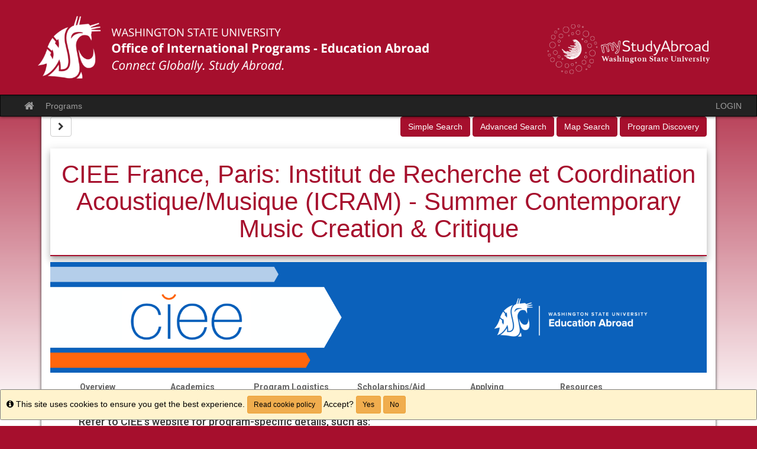

--- FILE ---
content_type: text/html;charset=UTF-8
request_url: https://mystudyabroad.wsu.edu/index.cfm?FuseAction=Announcements.XML&Program_ID=0
body_size: 1841
content:
<?xml version="1.0" encoding="UTF-8" ?><anncXML> 

<announcement>
<Announcement_Id>3077</Announcement_Id>
<Program_Id>0</Program_Id>
<Headline>No Fee Charged When You Open An Application</Headline>
<Blurb>WSU fees are not charged for any program until you have committed to the program and the program deadline has passed. Contact us with any questions!</Blurb>
<Event_Date></Event_Date>
<Article_Length>0</Article_Length>
</announcement> 

<announcement>
<Announcement_Id>3086</Announcement_Id>
<Program_Id>0</Program_Id>
<Headline>Passport Processing</Headline>
<Blurb>Apply ASAP if you need a new or renewed US Passport. Routine processing time for a US passport is 6-8 weeks (or 2-3 weeks with expediting fee). Federal shutdowns may cause further delays.</Blurb>
<Event_Date></Event_Date>
<Article_Length>0</Article_Length>
</announcement> 

<announcement>
<Announcement_Id>3087</Announcement_Id>
<Program_Id>0</Program_Id>
<Headline>Study Abroad &amp; FAFSA</Headline>
<Blurb>Don't forget! Submit a FAFSA application for the academic year you plan to study abroad to maximize your financial aid eligibility and help fund your study abroad program.</Blurb>
<Event_Date></Event_Date>
<Article_Length>0</Article_Length>
</announcement> 

<announcement>
<Announcement_Id>3088</Announcement_Id>
<Program_Id>0</Program_Id>
<Headline>Ed Abroad Fee Increase</Headline>
<Blurb>As of Spring 2026, the Ed Abroad Fee for study abroad programs is increasing to $575. This applies after students are Committed to participating (no fee for starting an application).</Blurb>
<Event_Date></Event_Date>
<Article_Length>0</Article_Length>
</announcement></anncXML>

--- FILE ---
content_type: text/css
request_url: https://mystudyabroad.wsu.edu/accounts/9977EA0644286EE77A33E4233E2E2FA7/themes/stockassets/bootstrap-custom-override.css
body_size: 5080
content:
/*	Replace the left-side values with hexadecimal colors, throughout the file below.

	Color Key:

	#a60f2d					= baseline color (from which to calculate other colors by)
	#a60f2d						= account setting - baseline color when no value
	#8d0d26 				= 15% darker than #a60f2d
	#950e29 						= 10% darker than #a60f2d
	#9e0e2b 			= 5% darker than #a60f2d
	#850c24 				= 20% darker than #a60f2d
	#e8153f 	= 40% lighter than #a60f2d

	You can auto-generate these values (and this file), but choosing a custom color in the stock layout editor.

*/

/* gutters and body gradient override */
body{background-color:#a60f2d; background-image:linear-gradient(to bottom,rgba(255,255,255,0) 50px,#ffffff 700px)}

/* typography */
a{color:#a60f2d}
a:hover,a:focus{color:#8d0d26}
.text-primary{color:#a60f2d}
a.text-primary:hover,a.text-primary:focus{color:#950e29}
.bg-primary{background-color:#a60f2d}
a.bg-primary:hover,a.bg-primary:focus{background-color:#950e29}

/* tables */
.table .table{background-color:#a60f2d}

/* buttons */
.btn-primary{background-color:#a60f2d;border-color:#9e0e2b}
.btn-primary:focus,.btn-primary.focus{background-color:#a60f2d}
.btn-primary:hover{background-color:#950e29;border-color:#850c24}
.btn-primary:active,.btn-primary.active,.open>.dropdown-toggle.btn-primary{background-color:#950e29;border-color:#850c24}
.btn-primary:active:hover,.btn-primary.active:hover,.open>.dropdown-toggle.btn-primary:hover,.btn-primary:active:focus,.btn-primary.active:focus,.open>.dropdown-toggle.btn-primary:focus,.btn-primary:active.focus,.btn-primary.active.focus,.open>.dropdown-toggle.btn-primary.focus{background-color:#a60f2d}
.btn-primary.disabled:hover,.btn-primary[disabled]:hover,fieldset[disabled] .btn-primary:hover,.btn-primary.disabled:focus,.btn-primary[disabled]:focus,fieldset[disabled] .btn-primary:focus,.btn-primary.disabled.focus,.btn-primary[disabled].focus,fieldset[disabled] .btn-primary.focus{background-color:#a60f2d;border-color:#9e0e2b}
.btn-primary .badge{color:#a60f2d}
.btn-link{color:#a60f2d}
.btn-link:hover,.btn-link:focus{color:#8d0d26}

/* dropdowns */
.dropdown-menu>.active>a,.dropdown-menu>.active>a:hover,.dropdown-menu>.active>a:focus{background-color:#a60f2d}

/* navs */
.nav .open>a,.nav .open>a:hover,.nav .open>a:focus{border-color:#a60f2d}
.nav-tabs>li.active>a,.nav-tabs>li.active>a:hover,.nav-tabs>li.active>a:focus{background-color:#a60f2d}
.nav-tabs.nav-justified>.active>a,.nav-tabs.nav-justified>.active>a:hover,.nav-tabs.nav-justified>.active>a:focus{border-bottom-color:#a60f2d}
.nav-pills>li.active>a,.nav-pills>li.active>a:hover,.nav-pills>li.active>a:focus{background-color:#a60f2d}
.nav-tabs-justified>.active>a,.nav-tabs-justified>.active>a:hover,.nav-tabs-justified>.active>a:focus{border-bottom-color:#a60f2d}

/* paginations */
.pagination>li>a,.pagination>li>span{color:#a60f2d}
.pagination>li>a:hover,.pagination>li>span:hover,.pagination>li>a:focus,.pagination>li>span:focus{color:#8d0d26}
.pagination>.active>a,.pagination>.active>span,.pagination>.active>a:hover,.pagination>.active>span:hover,.pagination>.active>a:focus,.pagination>.active>span:focus{background-color:#a60f2d;border-color:#a60f2d}

/* labels */
.label-primary{background-color:#a60f2d}
.label-primary[href]:hover,.label-primary[href]:focus{background-color:#950e29}

/* thumbnails */
.img-thumbnail{background-color:#a60f2d}
.thumbnail{background-color:#a60f2d}
a.thumbnail:hover,a.thumbnail:focus,a.thumbnail.active{border-color:#a60f2d}

/* progress bars */
.progress-bar{background-color:#a60f2d}

/* list groups */
.list-group-item.active>.badge,.nav-pills>.active>a>.badge{color:#a60f2d}
.list-group-item.active,.list-group-item.active:hover,.list-group-item.active:focus{background-color:#a60f2d;border-color:#a60f2d}
.list-group-item.active .list-group-item-text,.list-group-item.active:hover .list-group-item-text,.list-group-item.active:focus .list-group-item-text{color:#e8153f}

/* panels */
.panel{box-shadow:0px 0px 10px rgba(0,0,0,0.2)}
.panel-primary{border-color:#a60f2d}
.panel-primary>.panel-heading{background-color:#a60f2d;border-color:#a60f2d;background-image:linear-gradient(to bottom,rgba(255,255,255,0.25) 0%,rgba(255,255,255,0) 25%,rgba(255,255,255,0) 50%,rgba(255,255,255,0.25) 100%)}
.panel-primary>.panel-heading+.panel-collapse>.panel-body{border-top-color:#a60f2d}
.panel-primary>.panel-heading .badge{color:#a60f2d}
.panel-primary>.panel-footer+.panel-collapse>.panel-body{border-bottom-color:#a60f2d}

/* header / footer */
header{background-image:linear-gradient(to bottom,#ffffff 20%,#d9d9d9 100%);box-shadow:0px 0px 5px rgba(0,0,0,0.8)}
footer{background-image:linear-gradient(to top,#ffffff 20%,#d9d9d9 100%);border-top:1px solid #999999}

/* breakpoints */
@media(min-width:768px){.container{width:750px}}
@media(min-width:992px){.container{width:970px}}
@media(min-width:1200px){.container{width:1170px}}


--- FILE ---
content_type: application/javascript
request_url: https://data.pendo.io/data/guide.js/6f834bb5-35bf-43af-43fa-a47aa3694984?id=20&jzb=eJyNU11v2jAU_StRHvbUBhMQKUjVZtFU4oVt6ui0p-jOvgRL_ohshxZN_PdeU6Cttkm8IPs49-iccw9_8q0KKjq_kPksZ810WlU1Z5PxuLyZ1HVV8dGoHpf0U9blPa_yqxyEcL2Nh4EhYxfN9F7T15sYuzAbDMwuxF7u4Ld3IIun0Bco-4GyEp8LsTaf7_uAXETl7O0371oPJhSPCp-OF27bXoP_pOTtdDxiRO-0fHyzYXutr3KDESREyGdnj-moLvaJBlRSTcc1MTYWDNI1S3YC-kZ4hIiJjpDQd-gTTNc16ICE0byNaMGKNHdC1yCUViTsIOgMe9ySww_zHoUzBimW9yho9DF62KJuQBpl3739B4bWIxJRDH89BVoFmldYBZr_qEoDZQ1t0o-2WT186VxQz_n-3IJzpJc24Th3SvMnhI2ybXQ2e6BIMFtZtUVP69o1C0rPW0g9AJ2dmpBdZ7XsxQHO-KFCRDt3pnOWLBLnQyrX2xOfz7-ulj-a1XLxfVU3izv65AKhGxfiUeQ_-5rCo12EtfMCX_89bDhpKQbGql_L5R3n4xRUB55k8XNcBFEtE21ZDthwULJyQlwH0y6tpixG7KYYNp138lq5fL9_AcSnJ2U&v=2.308.1_prod-io&ct=1769105943168
body_size: 2974
content:
pendo.guidesPayload({"guides":[{"createdByUser":{"id":"","username":"","first":"","last":"","role":0,"userType":"","hasLoggedIn":false},"createdAt":1589809386488,"lastUpdatedByUser":{"id":"","username":"","first":"","last":"","role":0,"userType":"","hasLoggedIn":false},"lastUpdatedAt":1733694173984,"appId":-323232,"id":"GinxnXh-xXjl6QlBjfOsf61OmGI","name":"Help Center","state":"public","emailState":"","launchMethod":"badge","isMultiStep":false,"isTraining":false,"attributes":{"type":"building-block","device":{"type":"desktop"},"priority":74,"sharedServiceVersion":"4.23.3","badge":{"bbJson":{"widget":"LinearLayout","id":"insert_visual_main_layout","web":{"domClasses":[],"pseudoStyles":[],"domId":"pendo-badge-GinxnXh-xXjl6QlBjfOsf61OmGI","layout":"badgeResourceCenter","translationId":"92133727-ad12-43a4-897d-abee83f7c6c7","semanticTag":"button","type":"button","ariaLabel":"Open Resource Center","ariaExpanded":"false","ariaLabelAlertSingular":"Open Resource Center, {UNSEEN_COUNT} new notification","ariaLabelAlertPlural":"Open Resource Center, {UNSEEN_COUNT} new notifications"},"actions":[],"properties":[{"name":"frameRadius","type":"dimen","value":"28dp"},{"name":"layout_bottom","type":"dimen","value":"0dp"},{"name":"layout_marginBottom","type":"dimen","value":"0dp"},{"name":"layout_marginLeft","type":"dimen","value":"0dp"},{"name":"layout_marginRight","type":"dimen","value":"0dp"},{"name":"layout_marginTop","type":"dimen","value":"0dp"},{"name":"layout_position_type","type":"string","value":"fixed"},{"name":"layout_right","type":"dimen","value":"auto"},{"name":"shadowColor","type":"color","value":"#00000026"},{"name":"shadowOffsetHorizontal","type":"dimen","value":"2dp"},{"name":"shadowOffsetVertical","type":"dimen","value":"0dp"},{"name":"shadowRadius","type":"dimen","value":"6dp"},{"name":"shadowSpread","type":"dimen","value":"0dp"},{"name":"z-index","type":"string","value":"19000"},{"name":"layout_left","type":"dimen","value":"0dp"},{"name":"layout_top","type":"dimen","value":"auto"},{"name":"cursor","type":"string","value":"pointer"},{"name":"background","type":"string","value":"#FFFFFF00"},{"name":"frameWidth","type":"dimen","value":"0dp"},{"name":"paddingBottom","type":"dimen","value":"0dp"},{"name":"paddingLeft","type":"dimen","value":"0dp"},{"name":"paddingRight","type":"dimen","value":"0dp"},{"name":"paddingTop","type":"dimen","value":"0dp"},{"name":"layout_height","type":"dimen","value":"50px"},{"name":"layout_width","type":"dimen","value":"50px"}],"templateName":null,"views":[{"widget":"insert.io.ImageView","id":"insert_visual_image","web":{"domClasses":[],"pseudoStyles":[],"domId":"pendo-image-badge-5007422a","translationId":"b3a2cb5e-ad40-4ce0-ae56-d6557e056cfa"},"actions":[],"properties":[{"name":"display","type":"string","value":"block"},{"name":"imgHeight","type":"dimen","value":"50px"},{"name":"imgWidth","type":"dimen","value":"50px"},{"name":"src","type":"string","value":"[data-uri]"},{"name":"shadowColor","type":"color","value":"#FFFFFF00"},{"name":"shadowOffsetVertical","type":"dimen","value":"0dp"},{"name":"shadowOffsetHorizontal","type":"dimen","value":"0dp"},{"name":"shadowRadius","type":"dimen","value":"0dp"},{"name":"shadowSpread","type":"dimen","value":"0dp"},{"name":"padding","type":"dimen","value":"0"},{"name":"layout_margin","type":"dimen","value":"0"},{"name":"textLineHeight","type":"dimen","value":1},{"name":"frameWidth","type":"string","value":"0"},{"name":"altText","type":"string","value":""}],"templateName":null,"views":[],"layoutId":null,"uiMetadata":{"name":"","wizard":{"defaultValues":{},"defaultActions":{}}}}],"layoutId":null,"uiMetadata":{"name":"","wizard":{"defaultValues":{},"defaultActions":{}}}},"color":"#00ACEC","domJson":{"props":{"aria-label":"Open Resource Center","data-pendo-aria-label-alert-singular":"Open Resource Center, {UNSEEN_COUNT} new notification","data-pendo-aria-label-alert-plural":"Open Resource Center, {UNSEEN_COUNT} new notifications","aria-expanded":"false","type":"button","id":"pendo-badge-GinxnXh-xXjl6QlBjfOsf61OmGI","data-layout":"badgeResourceCenter","style":{"border-radius":"25px","bottom":"0px","margin-bottom":"0px","margin-left":"0px","margin-right":"0px","margin-top":"0px","position":"fixed","right":"auto","z-index":19000,"left":"0px","top":"auto","background":"#FFFFFF00","padding-bottom":"0px","padding-left":"0px","padding-right":"0px","padding-top":"0px","height":"50px","width":"50px","box-shadow":"2px 0px 6px 0px rgba(0, 0, 0, 0.15)","border":"0px","float":"none","vertical-align":"baseline"},"class":"_pendo-badge _pendo-resource-center-badge-container"},"type":"button","children":[{"css":[],"type":"style","props":{"type":"text/css","scoped":"scoped"}},{"props":{"id":"pendo-image-badge-5007422a","style":{"display":"block","height":"50px","width":"50px","padding":"0px","margin":"0px","line-height":1,"border":"none","box-shadow":"0px 0px 0px 0px rgba(255, 255, 255, 0)","float":"none","vertical-align":"baseline"},"src":"[data-uri]","alt":"","data-_pendo-image-1":"","class":"_pendo-image _pendo-badge-image _pendo-resource-center-badge-image"},"type":"img"}]},"isOnlyShowOnce":false,"name":"question-mark-2","position":"inline","showBadgeOnlyOnElementHover":false,"showGuideOnBadgeHover":false},"resourceCenter":{"children":["Ap01w_g5MEM9PPkuBgnXBcNgpbE@GinxnXh-xXjl6QlBjfOsf61OmGI","fpauXIFdehTTBJfEVWkeWthu4F8@GinxnXh-xXjl6QlBjfOsf61OmGI","jNuCLWqyKm9K2iMTDkKkQPkgtV4@GinxnXh-xXjl6QlBjfOsf61OmGI","oRRyQ62GzS7aJwIIYOpfZu_Qa84@GinxnXh-xXjl6QlBjfOsf61OmGI","0vSy_JVZwUZYOdpZLTxxN0MEkDw@GinxnXh-xXjl6QlBjfOsf61OmGI"],"isTopLevel":true,"moduleId":"HomeViewModule","originId":"GinxnXh-xXjl6QlBjfOsf61OmGI"},"notificationBubble":{"background-color":"#714194","font-weight":400,"font-family":"Verdana","color":"#FFFFFF","position":"top-right"},"activation":{"selector":"body"}},"audienceUiHint":{"filters":[]},"authoredLanguage":"en-US","recurrence":0,"recurrenceEligibilityWindow":0,"resetAt":0,"publishedAt":1733694173984,"publishedEver":true,"currentFirstEligibleToBeSeenAt":0,"isTopLevel":true,"isModule":false,"originId":"GinxnXh-xXjl6QlBjfOsf61OmGI","children":["Ap01w_g5MEM9PPkuBgnXBcNgpbE@GinxnXh-xXjl6QlBjfOsf61OmGI","fpauXIFdehTTBJfEVWkeWthu4F8@GinxnXh-xXjl6QlBjfOsf61OmGI","jNuCLWqyKm9K2iMTDkKkQPkgtV4@GinxnXh-xXjl6QlBjfOsf61OmGI","oRRyQ62GzS7aJwIIYOpfZu_Qa84@GinxnXh-xXjl6QlBjfOsf61OmGI","0vSy_JVZwUZYOdpZLTxxN0MEkDw@GinxnXh-xXjl6QlBjfOsf61OmGI"],"editorType":"","dependentMetadata":[],"autoCreateFeedback":false,"language":"","steps":[{"id":"60F2KKYBvtPC9rKKA0X1TehltaY","guideId":"GinxnXh-xXjl6QlBjfOsf61OmGI","templateId":"building-block-guide","type":"","elementPathRule":"body","triggerElementPathRule":"","confirmationElementPathRule":"","contentType":"text/html; charset=utf-8","buildingBlocksUrl":"https://pendo-static-6332884291682304.storage.googleapis.com/guide-content/GinxnXh-xXjl6QlBjfOsf61OmGI/60F2KKYBvtPC9rKKA0X1TehltaY/GZdYn1VtlaH0Fjohe98ulZ0LGZE.buildingBlocks.json","domUrl":"https://pendo-static-6332884291682304.storage.googleapis.com/guide-content/GinxnXh-xXjl6QlBjfOsf61OmGI/60F2KKYBvtPC9rKKA0X1TehltaY/8TTv7P4-EpWDxxQctBHehWUyHNQ.dom.json?sha256=cS-tDOc5_KNqsNSeVKpo6LLwLI9Zi17tvAM2q_fboqo","domJsonpUrl":"https://pendo-static-6332884291682304.storage.googleapis.com/guide-content/GinxnXh-xXjl6QlBjfOsf61OmGI/60F2KKYBvtPC9rKKA0X1TehltaY/3ocKkM3uNLQ5SAP7pTrl2S6TS8k.dom.jsonp?sha256=L1Wz1w-IMr1I9NhqVuDYmrED3bhqyNoATWU4ApCsxo8","rank":5000000,"advanceMethod":"","attributes":{},"lastUpdatedAt":1733538670998,"resetAt":0}],"guideDismissCount":0}],"normalizedUrl":"http://mystudyabroad.wsu.edu/index.cfm?FuseAction=Programs.ViewProgramAngular\u0026id=9430","lastGuideStepSeen":{"isMultiStep":false,"state":""},"guideWidget":{"enabled":false,"hidePoweredBy":false,"data":{"guideCssUrl":"https://pendo-static-6332884291682304.storage.googleapis.com/guide.-323232.1688586886303.css","onboarding":false}},"guideCssUrl":"https://pendo-static-6332884291682304.storage.googleapis.com/guide.-323232.1688586886303.css","throttling":{"count":1,"enabled":true,"interval":1,"unit":"Day"},"autoOrdering":[],"globalJsUrl":"","segmentFlags":[],"designerEnabled":false,"features":null,"id":"20","preventCodeInjection":false});